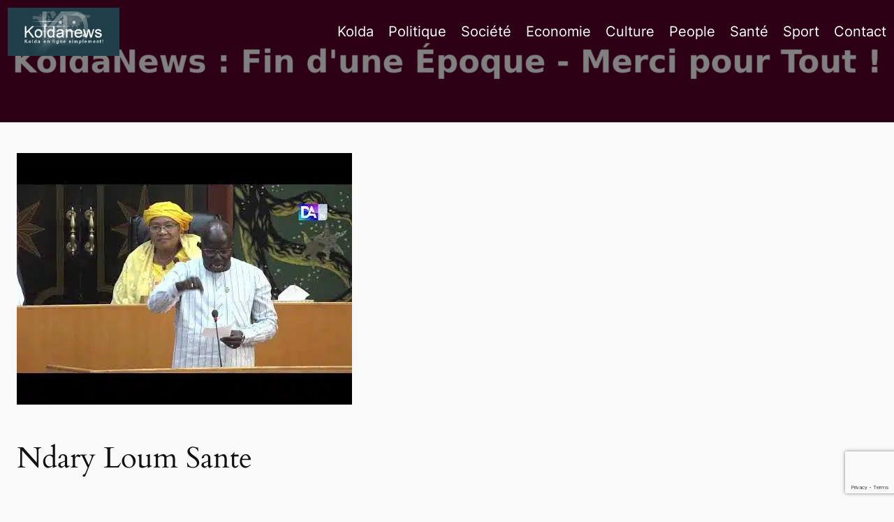

--- FILE ---
content_type: text/html; charset=utf-8
request_url: https://www.google.com/recaptcha/api2/anchor?ar=1&k=6Lf1XbwUAAAAAAmHJhrSaxVJrxru3K144n0hU1r8&co=aHR0cHM6Ly93d3cua29sZGFuZXdzLmNvbTo0NDM.&hl=en&v=PoyoqOPhxBO7pBk68S4YbpHZ&size=invisible&anchor-ms=20000&execute-ms=30000&cb=1cc1c7efjtds
body_size: 48748
content:
<!DOCTYPE HTML><html dir="ltr" lang="en"><head><meta http-equiv="Content-Type" content="text/html; charset=UTF-8">
<meta http-equiv="X-UA-Compatible" content="IE=edge">
<title>reCAPTCHA</title>
<style type="text/css">
/* cyrillic-ext */
@font-face {
  font-family: 'Roboto';
  font-style: normal;
  font-weight: 400;
  font-stretch: 100%;
  src: url(//fonts.gstatic.com/s/roboto/v48/KFO7CnqEu92Fr1ME7kSn66aGLdTylUAMa3GUBHMdazTgWw.woff2) format('woff2');
  unicode-range: U+0460-052F, U+1C80-1C8A, U+20B4, U+2DE0-2DFF, U+A640-A69F, U+FE2E-FE2F;
}
/* cyrillic */
@font-face {
  font-family: 'Roboto';
  font-style: normal;
  font-weight: 400;
  font-stretch: 100%;
  src: url(//fonts.gstatic.com/s/roboto/v48/KFO7CnqEu92Fr1ME7kSn66aGLdTylUAMa3iUBHMdazTgWw.woff2) format('woff2');
  unicode-range: U+0301, U+0400-045F, U+0490-0491, U+04B0-04B1, U+2116;
}
/* greek-ext */
@font-face {
  font-family: 'Roboto';
  font-style: normal;
  font-weight: 400;
  font-stretch: 100%;
  src: url(//fonts.gstatic.com/s/roboto/v48/KFO7CnqEu92Fr1ME7kSn66aGLdTylUAMa3CUBHMdazTgWw.woff2) format('woff2');
  unicode-range: U+1F00-1FFF;
}
/* greek */
@font-face {
  font-family: 'Roboto';
  font-style: normal;
  font-weight: 400;
  font-stretch: 100%;
  src: url(//fonts.gstatic.com/s/roboto/v48/KFO7CnqEu92Fr1ME7kSn66aGLdTylUAMa3-UBHMdazTgWw.woff2) format('woff2');
  unicode-range: U+0370-0377, U+037A-037F, U+0384-038A, U+038C, U+038E-03A1, U+03A3-03FF;
}
/* math */
@font-face {
  font-family: 'Roboto';
  font-style: normal;
  font-weight: 400;
  font-stretch: 100%;
  src: url(//fonts.gstatic.com/s/roboto/v48/KFO7CnqEu92Fr1ME7kSn66aGLdTylUAMawCUBHMdazTgWw.woff2) format('woff2');
  unicode-range: U+0302-0303, U+0305, U+0307-0308, U+0310, U+0312, U+0315, U+031A, U+0326-0327, U+032C, U+032F-0330, U+0332-0333, U+0338, U+033A, U+0346, U+034D, U+0391-03A1, U+03A3-03A9, U+03B1-03C9, U+03D1, U+03D5-03D6, U+03F0-03F1, U+03F4-03F5, U+2016-2017, U+2034-2038, U+203C, U+2040, U+2043, U+2047, U+2050, U+2057, U+205F, U+2070-2071, U+2074-208E, U+2090-209C, U+20D0-20DC, U+20E1, U+20E5-20EF, U+2100-2112, U+2114-2115, U+2117-2121, U+2123-214F, U+2190, U+2192, U+2194-21AE, U+21B0-21E5, U+21F1-21F2, U+21F4-2211, U+2213-2214, U+2216-22FF, U+2308-230B, U+2310, U+2319, U+231C-2321, U+2336-237A, U+237C, U+2395, U+239B-23B7, U+23D0, U+23DC-23E1, U+2474-2475, U+25AF, U+25B3, U+25B7, U+25BD, U+25C1, U+25CA, U+25CC, U+25FB, U+266D-266F, U+27C0-27FF, U+2900-2AFF, U+2B0E-2B11, U+2B30-2B4C, U+2BFE, U+3030, U+FF5B, U+FF5D, U+1D400-1D7FF, U+1EE00-1EEFF;
}
/* symbols */
@font-face {
  font-family: 'Roboto';
  font-style: normal;
  font-weight: 400;
  font-stretch: 100%;
  src: url(//fonts.gstatic.com/s/roboto/v48/KFO7CnqEu92Fr1ME7kSn66aGLdTylUAMaxKUBHMdazTgWw.woff2) format('woff2');
  unicode-range: U+0001-000C, U+000E-001F, U+007F-009F, U+20DD-20E0, U+20E2-20E4, U+2150-218F, U+2190, U+2192, U+2194-2199, U+21AF, U+21E6-21F0, U+21F3, U+2218-2219, U+2299, U+22C4-22C6, U+2300-243F, U+2440-244A, U+2460-24FF, U+25A0-27BF, U+2800-28FF, U+2921-2922, U+2981, U+29BF, U+29EB, U+2B00-2BFF, U+4DC0-4DFF, U+FFF9-FFFB, U+10140-1018E, U+10190-1019C, U+101A0, U+101D0-101FD, U+102E0-102FB, U+10E60-10E7E, U+1D2C0-1D2D3, U+1D2E0-1D37F, U+1F000-1F0FF, U+1F100-1F1AD, U+1F1E6-1F1FF, U+1F30D-1F30F, U+1F315, U+1F31C, U+1F31E, U+1F320-1F32C, U+1F336, U+1F378, U+1F37D, U+1F382, U+1F393-1F39F, U+1F3A7-1F3A8, U+1F3AC-1F3AF, U+1F3C2, U+1F3C4-1F3C6, U+1F3CA-1F3CE, U+1F3D4-1F3E0, U+1F3ED, U+1F3F1-1F3F3, U+1F3F5-1F3F7, U+1F408, U+1F415, U+1F41F, U+1F426, U+1F43F, U+1F441-1F442, U+1F444, U+1F446-1F449, U+1F44C-1F44E, U+1F453, U+1F46A, U+1F47D, U+1F4A3, U+1F4B0, U+1F4B3, U+1F4B9, U+1F4BB, U+1F4BF, U+1F4C8-1F4CB, U+1F4D6, U+1F4DA, U+1F4DF, U+1F4E3-1F4E6, U+1F4EA-1F4ED, U+1F4F7, U+1F4F9-1F4FB, U+1F4FD-1F4FE, U+1F503, U+1F507-1F50B, U+1F50D, U+1F512-1F513, U+1F53E-1F54A, U+1F54F-1F5FA, U+1F610, U+1F650-1F67F, U+1F687, U+1F68D, U+1F691, U+1F694, U+1F698, U+1F6AD, U+1F6B2, U+1F6B9-1F6BA, U+1F6BC, U+1F6C6-1F6CF, U+1F6D3-1F6D7, U+1F6E0-1F6EA, U+1F6F0-1F6F3, U+1F6F7-1F6FC, U+1F700-1F7FF, U+1F800-1F80B, U+1F810-1F847, U+1F850-1F859, U+1F860-1F887, U+1F890-1F8AD, U+1F8B0-1F8BB, U+1F8C0-1F8C1, U+1F900-1F90B, U+1F93B, U+1F946, U+1F984, U+1F996, U+1F9E9, U+1FA00-1FA6F, U+1FA70-1FA7C, U+1FA80-1FA89, U+1FA8F-1FAC6, U+1FACE-1FADC, U+1FADF-1FAE9, U+1FAF0-1FAF8, U+1FB00-1FBFF;
}
/* vietnamese */
@font-face {
  font-family: 'Roboto';
  font-style: normal;
  font-weight: 400;
  font-stretch: 100%;
  src: url(//fonts.gstatic.com/s/roboto/v48/KFO7CnqEu92Fr1ME7kSn66aGLdTylUAMa3OUBHMdazTgWw.woff2) format('woff2');
  unicode-range: U+0102-0103, U+0110-0111, U+0128-0129, U+0168-0169, U+01A0-01A1, U+01AF-01B0, U+0300-0301, U+0303-0304, U+0308-0309, U+0323, U+0329, U+1EA0-1EF9, U+20AB;
}
/* latin-ext */
@font-face {
  font-family: 'Roboto';
  font-style: normal;
  font-weight: 400;
  font-stretch: 100%;
  src: url(//fonts.gstatic.com/s/roboto/v48/KFO7CnqEu92Fr1ME7kSn66aGLdTylUAMa3KUBHMdazTgWw.woff2) format('woff2');
  unicode-range: U+0100-02BA, U+02BD-02C5, U+02C7-02CC, U+02CE-02D7, U+02DD-02FF, U+0304, U+0308, U+0329, U+1D00-1DBF, U+1E00-1E9F, U+1EF2-1EFF, U+2020, U+20A0-20AB, U+20AD-20C0, U+2113, U+2C60-2C7F, U+A720-A7FF;
}
/* latin */
@font-face {
  font-family: 'Roboto';
  font-style: normal;
  font-weight: 400;
  font-stretch: 100%;
  src: url(//fonts.gstatic.com/s/roboto/v48/KFO7CnqEu92Fr1ME7kSn66aGLdTylUAMa3yUBHMdazQ.woff2) format('woff2');
  unicode-range: U+0000-00FF, U+0131, U+0152-0153, U+02BB-02BC, U+02C6, U+02DA, U+02DC, U+0304, U+0308, U+0329, U+2000-206F, U+20AC, U+2122, U+2191, U+2193, U+2212, U+2215, U+FEFF, U+FFFD;
}
/* cyrillic-ext */
@font-face {
  font-family: 'Roboto';
  font-style: normal;
  font-weight: 500;
  font-stretch: 100%;
  src: url(//fonts.gstatic.com/s/roboto/v48/KFO7CnqEu92Fr1ME7kSn66aGLdTylUAMa3GUBHMdazTgWw.woff2) format('woff2');
  unicode-range: U+0460-052F, U+1C80-1C8A, U+20B4, U+2DE0-2DFF, U+A640-A69F, U+FE2E-FE2F;
}
/* cyrillic */
@font-face {
  font-family: 'Roboto';
  font-style: normal;
  font-weight: 500;
  font-stretch: 100%;
  src: url(//fonts.gstatic.com/s/roboto/v48/KFO7CnqEu92Fr1ME7kSn66aGLdTylUAMa3iUBHMdazTgWw.woff2) format('woff2');
  unicode-range: U+0301, U+0400-045F, U+0490-0491, U+04B0-04B1, U+2116;
}
/* greek-ext */
@font-face {
  font-family: 'Roboto';
  font-style: normal;
  font-weight: 500;
  font-stretch: 100%;
  src: url(//fonts.gstatic.com/s/roboto/v48/KFO7CnqEu92Fr1ME7kSn66aGLdTylUAMa3CUBHMdazTgWw.woff2) format('woff2');
  unicode-range: U+1F00-1FFF;
}
/* greek */
@font-face {
  font-family: 'Roboto';
  font-style: normal;
  font-weight: 500;
  font-stretch: 100%;
  src: url(//fonts.gstatic.com/s/roboto/v48/KFO7CnqEu92Fr1ME7kSn66aGLdTylUAMa3-UBHMdazTgWw.woff2) format('woff2');
  unicode-range: U+0370-0377, U+037A-037F, U+0384-038A, U+038C, U+038E-03A1, U+03A3-03FF;
}
/* math */
@font-face {
  font-family: 'Roboto';
  font-style: normal;
  font-weight: 500;
  font-stretch: 100%;
  src: url(//fonts.gstatic.com/s/roboto/v48/KFO7CnqEu92Fr1ME7kSn66aGLdTylUAMawCUBHMdazTgWw.woff2) format('woff2');
  unicode-range: U+0302-0303, U+0305, U+0307-0308, U+0310, U+0312, U+0315, U+031A, U+0326-0327, U+032C, U+032F-0330, U+0332-0333, U+0338, U+033A, U+0346, U+034D, U+0391-03A1, U+03A3-03A9, U+03B1-03C9, U+03D1, U+03D5-03D6, U+03F0-03F1, U+03F4-03F5, U+2016-2017, U+2034-2038, U+203C, U+2040, U+2043, U+2047, U+2050, U+2057, U+205F, U+2070-2071, U+2074-208E, U+2090-209C, U+20D0-20DC, U+20E1, U+20E5-20EF, U+2100-2112, U+2114-2115, U+2117-2121, U+2123-214F, U+2190, U+2192, U+2194-21AE, U+21B0-21E5, U+21F1-21F2, U+21F4-2211, U+2213-2214, U+2216-22FF, U+2308-230B, U+2310, U+2319, U+231C-2321, U+2336-237A, U+237C, U+2395, U+239B-23B7, U+23D0, U+23DC-23E1, U+2474-2475, U+25AF, U+25B3, U+25B7, U+25BD, U+25C1, U+25CA, U+25CC, U+25FB, U+266D-266F, U+27C0-27FF, U+2900-2AFF, U+2B0E-2B11, U+2B30-2B4C, U+2BFE, U+3030, U+FF5B, U+FF5D, U+1D400-1D7FF, U+1EE00-1EEFF;
}
/* symbols */
@font-face {
  font-family: 'Roboto';
  font-style: normal;
  font-weight: 500;
  font-stretch: 100%;
  src: url(//fonts.gstatic.com/s/roboto/v48/KFO7CnqEu92Fr1ME7kSn66aGLdTylUAMaxKUBHMdazTgWw.woff2) format('woff2');
  unicode-range: U+0001-000C, U+000E-001F, U+007F-009F, U+20DD-20E0, U+20E2-20E4, U+2150-218F, U+2190, U+2192, U+2194-2199, U+21AF, U+21E6-21F0, U+21F3, U+2218-2219, U+2299, U+22C4-22C6, U+2300-243F, U+2440-244A, U+2460-24FF, U+25A0-27BF, U+2800-28FF, U+2921-2922, U+2981, U+29BF, U+29EB, U+2B00-2BFF, U+4DC0-4DFF, U+FFF9-FFFB, U+10140-1018E, U+10190-1019C, U+101A0, U+101D0-101FD, U+102E0-102FB, U+10E60-10E7E, U+1D2C0-1D2D3, U+1D2E0-1D37F, U+1F000-1F0FF, U+1F100-1F1AD, U+1F1E6-1F1FF, U+1F30D-1F30F, U+1F315, U+1F31C, U+1F31E, U+1F320-1F32C, U+1F336, U+1F378, U+1F37D, U+1F382, U+1F393-1F39F, U+1F3A7-1F3A8, U+1F3AC-1F3AF, U+1F3C2, U+1F3C4-1F3C6, U+1F3CA-1F3CE, U+1F3D4-1F3E0, U+1F3ED, U+1F3F1-1F3F3, U+1F3F5-1F3F7, U+1F408, U+1F415, U+1F41F, U+1F426, U+1F43F, U+1F441-1F442, U+1F444, U+1F446-1F449, U+1F44C-1F44E, U+1F453, U+1F46A, U+1F47D, U+1F4A3, U+1F4B0, U+1F4B3, U+1F4B9, U+1F4BB, U+1F4BF, U+1F4C8-1F4CB, U+1F4D6, U+1F4DA, U+1F4DF, U+1F4E3-1F4E6, U+1F4EA-1F4ED, U+1F4F7, U+1F4F9-1F4FB, U+1F4FD-1F4FE, U+1F503, U+1F507-1F50B, U+1F50D, U+1F512-1F513, U+1F53E-1F54A, U+1F54F-1F5FA, U+1F610, U+1F650-1F67F, U+1F687, U+1F68D, U+1F691, U+1F694, U+1F698, U+1F6AD, U+1F6B2, U+1F6B9-1F6BA, U+1F6BC, U+1F6C6-1F6CF, U+1F6D3-1F6D7, U+1F6E0-1F6EA, U+1F6F0-1F6F3, U+1F6F7-1F6FC, U+1F700-1F7FF, U+1F800-1F80B, U+1F810-1F847, U+1F850-1F859, U+1F860-1F887, U+1F890-1F8AD, U+1F8B0-1F8BB, U+1F8C0-1F8C1, U+1F900-1F90B, U+1F93B, U+1F946, U+1F984, U+1F996, U+1F9E9, U+1FA00-1FA6F, U+1FA70-1FA7C, U+1FA80-1FA89, U+1FA8F-1FAC6, U+1FACE-1FADC, U+1FADF-1FAE9, U+1FAF0-1FAF8, U+1FB00-1FBFF;
}
/* vietnamese */
@font-face {
  font-family: 'Roboto';
  font-style: normal;
  font-weight: 500;
  font-stretch: 100%;
  src: url(//fonts.gstatic.com/s/roboto/v48/KFO7CnqEu92Fr1ME7kSn66aGLdTylUAMa3OUBHMdazTgWw.woff2) format('woff2');
  unicode-range: U+0102-0103, U+0110-0111, U+0128-0129, U+0168-0169, U+01A0-01A1, U+01AF-01B0, U+0300-0301, U+0303-0304, U+0308-0309, U+0323, U+0329, U+1EA0-1EF9, U+20AB;
}
/* latin-ext */
@font-face {
  font-family: 'Roboto';
  font-style: normal;
  font-weight: 500;
  font-stretch: 100%;
  src: url(//fonts.gstatic.com/s/roboto/v48/KFO7CnqEu92Fr1ME7kSn66aGLdTylUAMa3KUBHMdazTgWw.woff2) format('woff2');
  unicode-range: U+0100-02BA, U+02BD-02C5, U+02C7-02CC, U+02CE-02D7, U+02DD-02FF, U+0304, U+0308, U+0329, U+1D00-1DBF, U+1E00-1E9F, U+1EF2-1EFF, U+2020, U+20A0-20AB, U+20AD-20C0, U+2113, U+2C60-2C7F, U+A720-A7FF;
}
/* latin */
@font-face {
  font-family: 'Roboto';
  font-style: normal;
  font-weight: 500;
  font-stretch: 100%;
  src: url(//fonts.gstatic.com/s/roboto/v48/KFO7CnqEu92Fr1ME7kSn66aGLdTylUAMa3yUBHMdazQ.woff2) format('woff2');
  unicode-range: U+0000-00FF, U+0131, U+0152-0153, U+02BB-02BC, U+02C6, U+02DA, U+02DC, U+0304, U+0308, U+0329, U+2000-206F, U+20AC, U+2122, U+2191, U+2193, U+2212, U+2215, U+FEFF, U+FFFD;
}
/* cyrillic-ext */
@font-face {
  font-family: 'Roboto';
  font-style: normal;
  font-weight: 900;
  font-stretch: 100%;
  src: url(//fonts.gstatic.com/s/roboto/v48/KFO7CnqEu92Fr1ME7kSn66aGLdTylUAMa3GUBHMdazTgWw.woff2) format('woff2');
  unicode-range: U+0460-052F, U+1C80-1C8A, U+20B4, U+2DE0-2DFF, U+A640-A69F, U+FE2E-FE2F;
}
/* cyrillic */
@font-face {
  font-family: 'Roboto';
  font-style: normal;
  font-weight: 900;
  font-stretch: 100%;
  src: url(//fonts.gstatic.com/s/roboto/v48/KFO7CnqEu92Fr1ME7kSn66aGLdTylUAMa3iUBHMdazTgWw.woff2) format('woff2');
  unicode-range: U+0301, U+0400-045F, U+0490-0491, U+04B0-04B1, U+2116;
}
/* greek-ext */
@font-face {
  font-family: 'Roboto';
  font-style: normal;
  font-weight: 900;
  font-stretch: 100%;
  src: url(//fonts.gstatic.com/s/roboto/v48/KFO7CnqEu92Fr1ME7kSn66aGLdTylUAMa3CUBHMdazTgWw.woff2) format('woff2');
  unicode-range: U+1F00-1FFF;
}
/* greek */
@font-face {
  font-family: 'Roboto';
  font-style: normal;
  font-weight: 900;
  font-stretch: 100%;
  src: url(//fonts.gstatic.com/s/roboto/v48/KFO7CnqEu92Fr1ME7kSn66aGLdTylUAMa3-UBHMdazTgWw.woff2) format('woff2');
  unicode-range: U+0370-0377, U+037A-037F, U+0384-038A, U+038C, U+038E-03A1, U+03A3-03FF;
}
/* math */
@font-face {
  font-family: 'Roboto';
  font-style: normal;
  font-weight: 900;
  font-stretch: 100%;
  src: url(//fonts.gstatic.com/s/roboto/v48/KFO7CnqEu92Fr1ME7kSn66aGLdTylUAMawCUBHMdazTgWw.woff2) format('woff2');
  unicode-range: U+0302-0303, U+0305, U+0307-0308, U+0310, U+0312, U+0315, U+031A, U+0326-0327, U+032C, U+032F-0330, U+0332-0333, U+0338, U+033A, U+0346, U+034D, U+0391-03A1, U+03A3-03A9, U+03B1-03C9, U+03D1, U+03D5-03D6, U+03F0-03F1, U+03F4-03F5, U+2016-2017, U+2034-2038, U+203C, U+2040, U+2043, U+2047, U+2050, U+2057, U+205F, U+2070-2071, U+2074-208E, U+2090-209C, U+20D0-20DC, U+20E1, U+20E5-20EF, U+2100-2112, U+2114-2115, U+2117-2121, U+2123-214F, U+2190, U+2192, U+2194-21AE, U+21B0-21E5, U+21F1-21F2, U+21F4-2211, U+2213-2214, U+2216-22FF, U+2308-230B, U+2310, U+2319, U+231C-2321, U+2336-237A, U+237C, U+2395, U+239B-23B7, U+23D0, U+23DC-23E1, U+2474-2475, U+25AF, U+25B3, U+25B7, U+25BD, U+25C1, U+25CA, U+25CC, U+25FB, U+266D-266F, U+27C0-27FF, U+2900-2AFF, U+2B0E-2B11, U+2B30-2B4C, U+2BFE, U+3030, U+FF5B, U+FF5D, U+1D400-1D7FF, U+1EE00-1EEFF;
}
/* symbols */
@font-face {
  font-family: 'Roboto';
  font-style: normal;
  font-weight: 900;
  font-stretch: 100%;
  src: url(//fonts.gstatic.com/s/roboto/v48/KFO7CnqEu92Fr1ME7kSn66aGLdTylUAMaxKUBHMdazTgWw.woff2) format('woff2');
  unicode-range: U+0001-000C, U+000E-001F, U+007F-009F, U+20DD-20E0, U+20E2-20E4, U+2150-218F, U+2190, U+2192, U+2194-2199, U+21AF, U+21E6-21F0, U+21F3, U+2218-2219, U+2299, U+22C4-22C6, U+2300-243F, U+2440-244A, U+2460-24FF, U+25A0-27BF, U+2800-28FF, U+2921-2922, U+2981, U+29BF, U+29EB, U+2B00-2BFF, U+4DC0-4DFF, U+FFF9-FFFB, U+10140-1018E, U+10190-1019C, U+101A0, U+101D0-101FD, U+102E0-102FB, U+10E60-10E7E, U+1D2C0-1D2D3, U+1D2E0-1D37F, U+1F000-1F0FF, U+1F100-1F1AD, U+1F1E6-1F1FF, U+1F30D-1F30F, U+1F315, U+1F31C, U+1F31E, U+1F320-1F32C, U+1F336, U+1F378, U+1F37D, U+1F382, U+1F393-1F39F, U+1F3A7-1F3A8, U+1F3AC-1F3AF, U+1F3C2, U+1F3C4-1F3C6, U+1F3CA-1F3CE, U+1F3D4-1F3E0, U+1F3ED, U+1F3F1-1F3F3, U+1F3F5-1F3F7, U+1F408, U+1F415, U+1F41F, U+1F426, U+1F43F, U+1F441-1F442, U+1F444, U+1F446-1F449, U+1F44C-1F44E, U+1F453, U+1F46A, U+1F47D, U+1F4A3, U+1F4B0, U+1F4B3, U+1F4B9, U+1F4BB, U+1F4BF, U+1F4C8-1F4CB, U+1F4D6, U+1F4DA, U+1F4DF, U+1F4E3-1F4E6, U+1F4EA-1F4ED, U+1F4F7, U+1F4F9-1F4FB, U+1F4FD-1F4FE, U+1F503, U+1F507-1F50B, U+1F50D, U+1F512-1F513, U+1F53E-1F54A, U+1F54F-1F5FA, U+1F610, U+1F650-1F67F, U+1F687, U+1F68D, U+1F691, U+1F694, U+1F698, U+1F6AD, U+1F6B2, U+1F6B9-1F6BA, U+1F6BC, U+1F6C6-1F6CF, U+1F6D3-1F6D7, U+1F6E0-1F6EA, U+1F6F0-1F6F3, U+1F6F7-1F6FC, U+1F700-1F7FF, U+1F800-1F80B, U+1F810-1F847, U+1F850-1F859, U+1F860-1F887, U+1F890-1F8AD, U+1F8B0-1F8BB, U+1F8C0-1F8C1, U+1F900-1F90B, U+1F93B, U+1F946, U+1F984, U+1F996, U+1F9E9, U+1FA00-1FA6F, U+1FA70-1FA7C, U+1FA80-1FA89, U+1FA8F-1FAC6, U+1FACE-1FADC, U+1FADF-1FAE9, U+1FAF0-1FAF8, U+1FB00-1FBFF;
}
/* vietnamese */
@font-face {
  font-family: 'Roboto';
  font-style: normal;
  font-weight: 900;
  font-stretch: 100%;
  src: url(//fonts.gstatic.com/s/roboto/v48/KFO7CnqEu92Fr1ME7kSn66aGLdTylUAMa3OUBHMdazTgWw.woff2) format('woff2');
  unicode-range: U+0102-0103, U+0110-0111, U+0128-0129, U+0168-0169, U+01A0-01A1, U+01AF-01B0, U+0300-0301, U+0303-0304, U+0308-0309, U+0323, U+0329, U+1EA0-1EF9, U+20AB;
}
/* latin-ext */
@font-face {
  font-family: 'Roboto';
  font-style: normal;
  font-weight: 900;
  font-stretch: 100%;
  src: url(//fonts.gstatic.com/s/roboto/v48/KFO7CnqEu92Fr1ME7kSn66aGLdTylUAMa3KUBHMdazTgWw.woff2) format('woff2');
  unicode-range: U+0100-02BA, U+02BD-02C5, U+02C7-02CC, U+02CE-02D7, U+02DD-02FF, U+0304, U+0308, U+0329, U+1D00-1DBF, U+1E00-1E9F, U+1EF2-1EFF, U+2020, U+20A0-20AB, U+20AD-20C0, U+2113, U+2C60-2C7F, U+A720-A7FF;
}
/* latin */
@font-face {
  font-family: 'Roboto';
  font-style: normal;
  font-weight: 900;
  font-stretch: 100%;
  src: url(//fonts.gstatic.com/s/roboto/v48/KFO7CnqEu92Fr1ME7kSn66aGLdTylUAMa3yUBHMdazQ.woff2) format('woff2');
  unicode-range: U+0000-00FF, U+0131, U+0152-0153, U+02BB-02BC, U+02C6, U+02DA, U+02DC, U+0304, U+0308, U+0329, U+2000-206F, U+20AC, U+2122, U+2191, U+2193, U+2212, U+2215, U+FEFF, U+FFFD;
}

</style>
<link rel="stylesheet" type="text/css" href="https://www.gstatic.com/recaptcha/releases/PoyoqOPhxBO7pBk68S4YbpHZ/styles__ltr.css">
<script nonce="eUsWxEHhkpfLmSSUAQwWqQ" type="text/javascript">window['__recaptcha_api'] = 'https://www.google.com/recaptcha/api2/';</script>
<script type="text/javascript" src="https://www.gstatic.com/recaptcha/releases/PoyoqOPhxBO7pBk68S4YbpHZ/recaptcha__en.js" nonce="eUsWxEHhkpfLmSSUAQwWqQ">
      
    </script></head>
<body><div id="rc-anchor-alert" class="rc-anchor-alert"></div>
<input type="hidden" id="recaptcha-token" value="[base64]">
<script type="text/javascript" nonce="eUsWxEHhkpfLmSSUAQwWqQ">
      recaptcha.anchor.Main.init("[\x22ainput\x22,[\x22bgdata\x22,\x22\x22,\[base64]/[base64]/MjU1Ong/[base64]/[base64]/[base64]/[base64]/[base64]/[base64]/[base64]/[base64]/[base64]/[base64]/[base64]/[base64]/[base64]/[base64]/[base64]\\u003d\x22,\[base64]\\u003d\\u003d\x22,\x22bsKSw6bCtAVJFVHDqCgswqAzw4LDq8OjfDRhwrzClVlxw6jClcOaD8OlT8KvRApXw5rDkzrCoknConFMc8Kqw6BwUzEbwpVofibChDcKesKEwpbCrxFMw53CgDfCo8OXwqjDiATDh8K3MMK4w6XCoyPDrMO+wozCnH3Crz9Qwpo/wocaNm/[base64]/[base64]/w70Tw5bChMKmwqcPd8K6ecKeKMKQa8OgIz7DgAxKw4RYwqrDtwphwrnCkMKnwr7DuCQPTMO2w6QYUkkKw5d7w61uJcKZZ8KFw5fDrgkNasKABVnCmAQbw6BcX3nCm8K/w5MnwpDCqsKJC2YZwrZSTzFrwr9WPsOewpdkZMOKwoXCo0N2wpXDi8OBw6kxcSN9N8OlfStrwqZuKsKEw5jCl8KWw4AcwrrDmWNQwr9OwpVvfQoIAMOiFk/DgRbCgsOHw6g1w4Fjw5hfYnpeGMKlLjjCqMK5Z8O9N11deg/DjnVpwofDkVNhLMKVw5Bowq5Tw40/wqdad3pyHcO1QsOnw5hwwqh9w6rDpcKwOsKNwodLAAgAQsKBwr1zLyYmZDgTwozDicOoEcKsNcO/ECzChwHCkcOeDcKwDV1xw5bDpsOuS8OFwrAtPcKiI3DCuMO8w43ClWnCiiZFw6/CscOAw68qXkN2PcKrGQnCnCHCikURwrTDncO3w5jDtxbDpyB4JgVHSsKlwqstJMORw71RwrxpKcKPwq/DiMOvw5oOw7XCgQpzCAvCpcOew6hBXcKQw5DDhMKDw4/Cogo/wqlcWiUdaGoCw6d0wolnw65iJsKlHsOmw7zDrXZCfsOiw63DrsOUB3dWw4XClH7DiW/DmDfCgcK9QxVNH8OYYsO8w4Z8w5fCr1rCjMOKw5DClMO9w70ATVpKIMOvV3vCjcOZBA4cw5EHwoXDusOfw5DCl8Ogw4HCnzFRwrbCl8KVwql2w6TDrwdwwpLDiMKIw7d4wokOP8K8NcOzw4XCmGpBRQNXwrbChMK+wrHCin/DglLDkXPCvlHClBXDhAxWw7wsHAbCncKww7TCvMOxwrBKJx/[base64]/Dt8KELMOWwrwdwqzDn8KBwq7Cjl8GfsOzwqHCu1fCmsOiw5kQw5hAw4/Dg8KIw6nCuSs5w6Y+w4EOw5/CiCrCgl4AZyZANcKYw74CBcOHwq/DinvCq8KZw7pjTMK7TyzCtcO1MzhjEyMowrYnwp1pcB/DkMOgfxDDvMOEdgUEwpd+VsOFwrvCu3vCom/Ch3bDncKQwo/DvsOjbMKcEz7Di24Vw5xCasOlwr0Iw44KL8KZNEHDgMKVOsKUw7vCusKTXltDJMOiwrHCm3EvwpLCo1zDmsKvFsObSQvDqkvCpjrCkMO+dUzDhixowoh1JxlSH8Oiwrh/IcK1wqXDoHLCinHCrMKdw7DDvhVgw5XDuiJEN8OewqvCsj3CnwZcw47CilcywqHCncOceMOMbsKyw6DCjUMlKSvDpHBYwpBzYyXCsxMMwo/CicKmb09vw512wpphw7gcwqs+dcOyXcOpwq1Swo8nbU7DtlcOLcOHwqrCmA1+wrMawprDuMO/K8K0F8OZJEwkwosSwrbCr8OUeMKhHGNdNsOuNx/DmWHDnE3DisKCTMO0w40LPsO+w6zCg202wo7CgsO5QMKhwpbClivDhHJIwogfw7AHwqxNwrkWw5dgaMKfbMK7w5fDisOLAsKXFRHDiC01dMOQwoPDm8OXw4VBT8OrNMOEwoXDhsONXXhzworCv2/DvMOkJMOFwqvCqTjCoBlNS8ObAywANcOsw69pw5E+wrTCn8ODHAhjw4bCqCfDgsK9WARQw5DCmAfCpcOGwpLDu3jChzAAIGTDrBEYMcKawprCiz7DicOqMjfCnCVhHRJAasKoaHPCmsOQwrRQwqoNw4prHsKFwpXDp8OKwqTDnH/Cqm4XGcKQNsOnEnnCpsO1awo4QsOLcVtOAzrDgMO7wqHDj1zDtMKzw4Ahw7Ihw68OwqY1albCrMOiF8KxOcOBLsKFa8KMwrsrw6xddj0FSVc3w5zCkFLDjX9EwqTCrsO4MRIJIivDpsKsBylUEsK7CBXCpsKeSD4GwpBRwp/Cp8OFdHPCjRHDpcK8wqrDn8KQYkfCkQjDkmDChcKlQFzDiQM+IBbCvjEvw5bDqsOFYAvDuR44w4LDi8Kow4rCjMK3SF9MdCcwHcOFwpNHPsOcM09Tw5x8w6jCpTzDosOUw59AZ1xDwrhRw6Fpw4/ClDLCn8O6w4I+wpcjw5zDuG5SGE7Dg2LCmzp8fSUSTcKOwoJMTsOywpbCiMK2CsOawqnClsKwNUhPOgfDgcO1w6M5NxrDs2cJPwoqM8O8JwbChcKNw7Q+SCcYQA/DpsK6UMKrGcOJwrTCjsO9RGTDiG7Dujl/w6/CjsOyf3/[base64]/fwxXb8Kdw5fDvMOJYcOPYsO9EcKJfWkwfnNIw7bCssOGBWhpw7nDll3DvMOAw57DuUHCuVkQw5xawoQIJ8Kpw4TDmncyw5TDqGXCh8KgcsOvw6gEFcK5T3RgCcKgw4dtwrXDgDPDvcOPw4bDhMKCwqQEw6XCo1nDtMKmGcOxw5DCkcOwwqPCtXHCjFV7bl/[base64]/DtcOcShbCtiDCuHNlcsKJwq/DgzbCgyjDl0zCjn7Cj2jCnxIxMifCkMO6GMOvwp3CsMOYZRgawrbDrMONwpMxdEdOK8Kywo05C8O/wqwxw6vCqMKrQks7wp3DpTw+w4rChG8QwotUwpB7TS7CoMKLw5/DtsKSQxLDuUPDpMOMYsKtwqVkQ0/Dvn3Dp28nLcKmw7IvVsOWECLCkQHCrRVTwqlVayXCl8Kkw7Zvw7jDg0/CijpoGTNUDMOBYywKw5BtG8OIw6lRw4BkVg9ww5sSw4fCn8OjCsObw6vCnSDDiEcRHl/DtMK2JTVYw4zCngXCiMKDwrQ5SAnDqsOZHkHCicOXNnQNc8KWNcOSw6RSY3DDrsOlwqDDlRvDtsOsWcKFa8KnT8O/Z3Z5CcKQwonDulUuwpgzBFHDuBPDvy3ClsOZDwtAw4nDoMOqwovCiMOjwpU7wp41w6JFw5h1wqAVwr3Dr8OWw6R4wpw8SHvClcO1wpomwoIaw7NgHcKzDMK/w4vDicOJwqkbcU/DgsODwoLDuj3DkcOaw5PClsOsw4QRbcO1FsKxS8OTAcKPwrwtM8OKbQgDw4HDuksbw79ow4XDtzfDisOzfcOaRjnDscKYw6fDiwp6wrU5NQd/w48ZbMKHMcOFw4JECixcwoViFwHCi01Pc8O3QhQsUsKXw5fCoCpTfsOyEMKUEcOiFgLDgW3DtcOiwprCmcKMwqfDtcO/asKHw70bEcK8wq07wrHCi3gOwo4wwq/DkjzDoXg0P8OEV8OBWQkwwpYEfMObIsOJJlltUy/[base64]/DkMKCIGhvGRrDncOSwqo+McKJw6HCicOUw4LDhSwLQWjDj8KJwpTDpHZ9wqPDocOZwpoGwoPDkMKfwrbCscKYFjMWwprCoVrCvHoywr/Dl8K/wpRsDsKZwpAPO8Ofw7IqCMKpwobCksK9cMO4O8Kuw6zCgkPDp8KWw4w2esO/B8OsZcKdwq3DvsOxMcOAMDvCv2R/wqMbw4rCu8OLFcO4Q8OGNMOTTHoKS1DCryLCg8OGWjhvw4EXw7XDs1NzDQTCnRtWXMKYJ8O/w7nCucOUwq3CslfChyvDvgxpw73ChAHClsOewrvDjRvDjcKzwrNIw5lSwr4bwq5waj7ClBrCpmAtw5jCrRhwPcO4woA4wpVHCMK8w6/[base64]/DrSrDuHLDvVvCicOQw4J0w6k+w7PDnSrChBYLwr10YAzDjsOoNjTDgMO2FwHCvMKXScOaa0/DlcKiwqLDnnUlc8KnwpXDuhlqw6lDwpjCky0Rw5ohaDx3d8OhwoBnw4Ecw50uFkV/w4MtwrxgbGF2D8OEw63Dlk5jw5oEeQkXSlfDucKtw7F+Y8OFNcOTFsOaYcKewpPCligHw43Cm8KZFsKDw6FrJMOdSEpKIhBtwqg3w6FBKsO4dGjDnwdWMsOfwrXCisKvw5wqWVrDnsOLUmpjMMKnwqbCmsKfw5/[base64]/ChcOFVHLClFDCpSo8TXfCrcORw7dAwotfwrFvwopfRiPCoXXDvsOfU8OTCMK/STk7wpXCgnwPwofCiHbCrsKHbcOOeAvCpMKHwr7DtsKiw48LwovCosOwwrHCjl5KwppYF3zDqsK9w6rCocKObSwGOH0hwroiJMKjwotdB8O9wp/DsMOawpLDisKxw71rw7rDocK6w4Zuwq0awqTDiQ8qdcKbfmlAwrzDusOuwpJIw4dXw5jDqDhKacKlEMO7CX59FSpZeVY/ZBjCjxfDliLCmsKnwrsFwrTDkMOzfm0OfThEwphyI8K8wpvDq8OhwqF0c8KQwqgXecORwp4TdMOmJ1vCu8KtbxjCnsOpOWcDSsOcw7pQXD9FFyDCucO0SGAaDA/Dgkkuw47Dti5rwpvDmDnDvxADwpjCrsKnaTnCgsOqaMK0w59yZsOQwpxZw5Ndwr/ChMOYwrIETSbDusO8JlsawqHCsCR2FcO3DRnDr3E7RG7Dp8KATGDCmsKcw4sVwojCiMK6BsObSzLDmMOiAnxWFFgRc8OhEFsDw7ZQBMO+w77CpEpIcm/DtyXDuxIue8KbwqkWVU0OPg/CgcKfw4o8EsKkQsO8QDpEw49Wwq7Ckm7CocKCwoHDksKYw4fDpgo0wpzCjGAtwqjDhMKvXsKqw5DCrsKSY0rDnMKCVcOoNcKmw5M7DcO0a2TDo8KXVg/Do8Oxw7LDq8O2EsO7w6XDrwfDh8OdfMK7w6Y0Ex7ChsOrEMOww7JIwqhmw6U8K8K/UnNcwol2wq8kQMK4w47Do0MoWsOqZAZJwofDr8OuwoREw5dkw7o3wpbCtsKSR8OUA8KjwqBdwo/Ct1PCg8OxEXxzYMOtN8KjTVxuZj7ChMKAesO/w68nEsODwq5owrwIwrpsZcKFwobDoMO5wrJTDcKLeMOQcT/Dq8KYwqbCh8K0wrzCpHJlIMKXworCsEsWw4/DosKRFsOgw7vCkcOIS3BQw6DChSYpwoDCrsKpZlkbUMOhZjrDosOSwr3CiwJGEMK0FnTDm8KnciEEX8Oje09iw6/[base64]/Dmy5Lw65rO8OFw6JbFcKRSMKHCsOiwpgWOz/Dl8OEw5RwGMOCwodkwrHCnQlVw7vDojNKVXhBAS7CpMKVw4p7wq/DhsODw5xMwprDpFYmwoQFQMKYO8KtaMKCwo/CocKwCgXCuH4xwpp1woorwoU4w61rKMONw7nCjCIyPMOGK1vCosKiBHjDtUVZPWTDsDDDh2zDvsKQwqRAw7JOLCPDpT4KwobCqMKYw7xFQsOtUyHDuCDDh8O4w4AYLsKRw6NqBMOfwqnCuMKMw5rDhcK2wqVww4gpVcO/w40WwqHCoCRCOcO5w6zCkDxawoHCmMOHOk1Cw7xUwo/CscKLwokrfMK2wrwww77DqcOhCcKdH8OMw5EXIiHClsO1w41EMA/DnUXCnzw2w6rDs0g+wq3CjsOrccKtHyQTwqrDgcKqCWXDisKMAUnDpmXDoG/DqA4OcsKKBMKTYsOiw5V5w5UfwqPDncK3wpHCuirCpcOEwpQ3w7fDrXHDmW5PFUV9K2fCh8KtwrFfJcOvwpgKwrYZw4ZeQcK+w4zChcOPQBh7BcOswplDw57CoxZMLMOBHn7Ck8ObNMKpLsOEwpASw71QRcOzBcKVK8OKw4/DpMKnw6nCqsOKK2rCl8O+woV9wpnDh3gAwotQwo/[base64]/[base64]/Cp3ElIMKdw7jCvGDDuDBbM8OfcF7CvhLCnMO0R8O2wobDsnMVQ8OiMMKMw78Ww53DpivDgkA6wrDDi8KqAcK4BcOjw7g8w5lndcOAPBECw5ERIjXDqsKXwqZ9McO9wp7DnWteDsOIwrTDosOnw4vDimowfcK9K8KqwoASPkAVw7IBwpjDtsKpwpQ+bD/CnyXDvMKewpxXwpgBwr/[base64]/DjDx3esKzFCMuw7XDqQjCv8OQJsOMW8OlwozChMOJScO0w7jCncOkw5JvXmxWwprCrsKWwrdMSsKJKsKhwocdI8KGwoJVw6LCmcOxfMOQwqnDl8K9DF7DoQHDvsOTw63Cs8KvNHh/[base64]/Du8OQwqLCocKZKW7Cp1nDhMOibcOOw4XCmFpuw4IPNMKiYRNUX8OGw4xkwoXDjW8YSsKoGFB4wp7DvsKuwqfDm8K3w4nCncK/wq4YHsKjw5BAwpLCg8OUAU0ow47CmMKewqTCo8K6WsKIw6xMJ1Fmw7U0wqVKA01/[base64]/w7rDq8OQCMKsXsKJwrwVFMK9GsKNw5xHc8KcahFewpbCkcO0ADdaIcKGwqbDnzp7eTPCuMOVNcKIYEoKH0bDq8KsGxdFYEkXDsOgbkHDnMK4YcKQM8OAwp3CvsOrXQfChl9Hw4rDiMO9wpbCjcO3RRfDlU3DkcOBwrkYYB/CqcOrw7TChcOFM8KMw55/TkPCozltHBHDocOsHRjDvHbDlBt8wpVvXTXCkH4yw6LDmCIAwo/CvsOUw7TCizjDnsKiwo1mwpfDj8K/[base64]/CrBxYwo0RACnDiCHCtU7DmMOgaBkDwqPDsMOEw43Cu8KQwr/[base64]/Ds8KPw7PCssO4w6Iiw51AMMO9wpzDkAPDgF8lw5dvw6piwo3CgkM8L0tOwoFfw4zCuMKbahYhdsOjw5oHGnNRwrR/w4csP1YjwpzCunrDgXM9asKgUBHCk8ObOk98PmfDssO5wqDCtSgrSMKgw5TCijpeJ3zDiSzDkVoLwpNjLMKkw5vCr8KNH3EMw7zDsCDCggYnwqIlw77DqUQcOEQXwqzDhMOrCMOZK2TCr0TDjsO7wr7CrVgYT8K6cC/DvCrCk8Kuwr9kRGzCqsK3bkceOyLDisOwwo1pw5fDu8K9w6vCssOCwo7CpTfCuWoPBF9pw5DCucOzJWzDnMOMwqVJwoXDmMOrw5/ClsOww5TCjsOwwoPCicKkOsO2MMKewrzCgF16w5zClA0aYMOJDARjMMOhw4pcwrJgw5PDuMODaFQlwoJ3RsO/wopww4LCvHfCgXTCiVMewoPDmwxdw40NEFHCrw7DmcObHsKYWQ4oJMKhW8Oabm/Djh/DusKRJwfCrsONwr7CqX4RWsOGNsKwwqoCI8KJw7LCqw46wprCmcOEYjvDmDrCgsKgw7XDuDvDjncCVsKxNSDDlGXCtMOLw4IpYsKcTwg2WsKjw5zClzTDm8KtCMODw5nDi8Kqwq0ccQDChnnDuSE/w6Ftwr7DlMO+w5rCu8K1wovCvAhsWcOueEwiWEXDoSUtwprDp3bCn2DCn8OiwoRDw4kLbcKcJ8OfaMKUwqp/[base64]/CuiB6DcKADMOcVwEsC2PCmlFFw6jDkcOxw6TCssK+w43ChsK8wrsmw4jDtTkiwr4CSRtIQcKdw6DDshnCqwnChxRnw5bCrMOfUUjCuQd+dFXCr3nCm0gcwqlYw5zCh8Ktw6LDsU3DtsKrw57CksOQw7ZiNsOMA8OXNhNtK1oqGcK+wo9cwpxyw4Aiw5Q/w6NJwqgqw5fDjMO2XB8MwoNEWyrDgMOFMcKgw7/ClcKsH8O0SBfDvD/DkcKyTzLDg8KfwqHDp8K3Q8OudcOwHsK5Qh/DlsKMekwGwqkGbsOMw4A4w5nDucOPB0sGwoQXHcK8TsKhSGbDhG/DvcOyLsOYXsKtS8KOVF19w6sxwqYqw4hbRMOjw5zCm2XCicO4w7PCkMKQw7DCuMOGw4XCnsO/w5fDoDNwFFticcK8wr4/[base64]/Cj8KmGiAWwpHDsyLDlcOmw64+w5IYIsKxHMOndcKoOHPDmnLCv8O1Cm1iw6hxwpR0woHDh20SSHIcTMOYw5RFQg/CjcKNWcK4AsKww5BPw4/CqCPCnhnCuivDh8K7KcKtL09ISB9/YsKzNsO8OsO9Jlkmw4HCtFLCucOXWsKTwqHCg8OjwqhMRsKhwo7CrQDDt8K/[base64]/DolIHw54Qw5Rww7UYwpnCpcOGO8O7wpBbO0lgw4PDsnrCisKZdVl3wqDCgQ0RPcKCeiYjHB96L8Oaw6fDmMOVX8KOwoPCm0DDqAPCpXUUw6rCqWbDoSXDo8O2XG4jw6/[base64]/CgHUYLsOnNcO7wqhSw7PCg8OcHMKhw4DCpTTCoSfCjTZQV8KgVB0Nw6XCngh2YMKlwovCpVLCrhI8wrMpwpNiCBLCoGjDq2fDmCXDrVzDpx/CosORwqYzw6ADw5DCpj5UwqtkwrXCrnfClMKdw5XCh8OobsOow71aCB5DwpXCkcObw700w5LCqMK0BCTDuCvDlWPCrsOAQ8Ogw6Bqw7Bpwp5yw4wFw5kww4XDuMK0a8Ofwp3DnsKaWsK6UMO7AMKYC8Kkw43CiG9Kw4UVwplkwqvCkXnDiW/CsCbDpmvDti7ChAQGXmQhw4DCpzfDuMKDDjw2GAHDs8KEQC3DjRnDvhXCncK3w4jDscOVBHbDkR0Kwqkjwrxhwqh6woRvY8KTEG1sAE7CisO7w65Bw7QHJcOpwrRtw5bDrSTCmcKMe8Kvw6PCkcOwPcKPwovCmsO4WMOOdMKmw7HDn8ONwr8Xw58Iwq/DvGh+wrDCmhPDosKNwrBLwp7CmsO8DmrCpsK3PzXDq03CpsKWNiXCocO9w7XDjwcGwpBRwqJACMKaU1NFT3Ypw6t1w6DDhisyEsOUOMOMKMOtw63DocO/[base64]/w5Z1NG4Two/DgsKcT8O9UMK9wqBOwrTDu0PDhMK8YhzDoB3CjMOQw7hoIRzDv1FkwoYjw60tFmjDtMOkw5h7KHvDgcKOEyPDjF1LwrbCviHDsBPDpxQ7wrnDohTDoDgjD3k3w73CmS/CvsK1WAMsSsOsAkTCjcK6w6rDpBjCksKwGUtOw7dSw514DhjCiiPDg8KVw5Mrw7TCuSDDnhxJwpzDnR5wB2chw5sgwpTDs8Otw64ow4BabsOSel1CBg0aSmvCqsKJw5gPwpZ/w5LDt8OqEMKubcKeHEvDvGzCrMOLfgYZNUNWw6Z2X3vDiMKmAcK0wqHDiQzCjMKJwrfCksKIwp7DlyXCnsOuegzDhsOTwo7Ct8Ojw6/Du8OKZQLChEDDmcKXw5DCksOUHMK/w5/DsGQXIxMQecOocW1ZE8OpAsO8CkttwpvCo8O6TMK5XEdjwqXDkFYXwrocB8KSwrXCpHEfw6glDsOxw5bCqcOYw4nCi8K7CMOCcTRMEwvDh8OtwrUqwo8wV3MdwrnDmmLChMKhw4jDsMOrwr/CnMO+wpYKfMKkWBnCr2fDmsOYwrVNMcKgBW7Cqy7DmMO/wpbDi8KlcwbCjcKpOz3Cu1YnWcORw6nDhcKlw40CF29PTgnCtcOfw5UwWcKgPHXDksO4aHjCr8Kqw51qF8OaLcKwX8OdfcKzwrUcwqzChCxYwrwaw6XCgg5+wo3Co0YSwqTDqXFLCMOIwoVDw7/Dk3TCg08IworCjsOgw7LCq8Kjw7lZRWh5X1jCvxZOT8KeYnjDgMKOYS59YsOEwqBANic5K8OPw4HDtCvDncOlUMKDLMOyMcO4w7YuYQEeUDspViB1wqvDhwEwKg1/w74qw7xEw5jDn2ZNEwoRLzjCgcKFw6QFcSBPb8OpwqbCuxTDj8OSMmjDnQ1QPDlxwp7DvQEQwoNkRXfDosKkwrjCvBjDnQ/CiTRew6fCnMKywockwq9Ecm/CqcKOw5vDqsOUTcOsAcOdwqZvw5glcgXDl8KEwpLCknExfm/CtsO9U8KvwqdlworCj3VtGMO8PcKxU23CgX0DDVLDq1PDuMOdwrYTbMKrXcKtw51EL8KMJ8K9w6bCsmHCqsOgw6spUcOXYB8LDsOmw4/CuMO4w7TCvV9dw4t8wo/Cq2YHZj5BwpTCmnnDkgwjVGRZLVNfwqXDoBBnUgQLbMO/[base64]/DhTRPw4vCj23Ct2t2wpbDrzfDi3pmw4rDjHsGw7Izw5bDgEvCqX4fw7HCgiBDG3RvUWfDjTMHS8O5WFfDusK9Q8KWwr9gTMK4woHCgMO4w4zCsA3CnFwqMho6J3M9w4zCuTpIcAzDo1ViwoXCusOHw4JsO8OgwpHDu2YuWsKyAWzCq3rCmXMCwpjChcKrIBRHw4/DijLCo8KPHMKRw50cw6Uew5czaMOzAcK+w7bDrsKXMghOw5jDqsKlw5M+V8Oiw4/CvwLCpsOYw4g0w67DrcKWw6nCmcKiw4nDksKTw7BIwpbDn8OfbFpiQcKlwpnCl8OHw78wEiEZwqR+Q2PCvhjDpcOUw6XCtsKsU8O6bTLDhUsUwpQjw4pRwoTClSPDu8O/bzvDpEPDvcOgwpTDrBnDqmfClcO4w6VuJhPCk1cOwp58w51Cw4FqLMObIhN0w5jDn8KWw53Cjn/Cl0LDujrCkF7CoyBze8O7H0dgDMKuwoXDrwcVw6PDvQjDgcONBsKaM1fDscKdw6DCsx/CjUUFw6zCjis3YXFXwr92GsOcCMKZw5fDgULCpVrDqMK2XsKTSB1+VEEAw5/[base64]/CqsKYLTlyw6d2w7Nbw4jDjsKiw67DrcOcSBhswrwTwotCWwzCh8Oxw7Qaw7tWwql7ej7DmMK3L3clJDbCh8K8E8Omw7DDt8OVdsKbw6keI8Kswowtwr/CosKyZj5ywo0SwoJawrdOwrjDoMKgW8KQwrZQQxLCgk0Nw6E/UydZw65pw5PCt8OCwrjDg8ODw4BSwqYACk/DhcORwpHCqXnDh8OlUsK0w43Co8KFb8KLLMOaWgbDlcKRbS/DqsKsE8OVWFzCp8OhWsO0w5dPfcKuw7jCrUNzwpwSWx9MwrbDr2XDjcOnwrPCmMKODBhcw7nDmMOcwpzCo2bCvA5bwrdDasOvdcKPwrDCn8Kbw6XCqVrCoMK9bsK/JcOXwpHDnmJmSnZuR8KmY8KcD8KBwpbCgcO1w6E7w65iw4/Clwkdwr/[base64]/CBROw6JQdMKmbgPDpMO8woTCmD1bBcK0ZzNgwqgdw7fDl8OeTsKdA8Olw4QCw4/Ck8Ofw5nCpnQbKsOmw7hHwrTDsg4uwpjDvQTCmMK9wpECw4zDkyXDsRtZwoVvYMK0wq3CiXfCjMK3wr/DksOZw6gYVcOBwpFjHsKET8KRZMKhwo/DkRBKw4FVRkEPL0wjSnfDu8KfKwrDgsOCZsOPw5rCohzCkMKXdQsrKcO1QX85ZsOGLhfDtQQhHcK5w5fDscKbbU/DpkvDtcOdwpzCqcO0eMKww6bDoALDuMKPw6Z5woMIQwnDphM4wqJlwrlrDGRAwpzCv8KrN8OEdHLDtHY2wpnDh8OFw4PDuF8awrTDpMKtecONUCpWNxHCvmNResKUw7/CokVtDxt4ZSnDiEHCrTxSwqIUB3PChBTDnX1FPMOqw5XCn0/DusKdR3R7wrhvW2AewrnCiMOLw4gYwrAnw5dAwqbDgjUSR1HCjWkAYcKLOcKywr7Dv2LCoDTCvywmUcKyw7xSBifCn8Onwp3Cg3TCkcO7w6HDrGpTKCfDnjrDvMKnwq50w4HCt0xuwqvDolAmw4HDg2szMMOEQ8KOCMKjwr93w5zDv8OIDFjDjCrDki/DjEHDskbDv2HCtRLCkMOxH8KUCMOAEMKbaQjChSJew6vDmDcgJB9CDCjDnj7CmFvCoMOMU0R1w6drwo5twoHCvcO2ekUlw5/[base64]/CrxhxwrV0JMOeGsK/wrtnw7JTe8O7W8KEfMOXDMKww6M7CXfCsEfDk8OkwrvDpsOFPcKhw7fDhcK3w7B1A8KoNMOHw4d9wr9Xw6ZYwqliwq/DlcOyw4LCiEQhYsK1DsO8w4tQwqrDu8KOw7gLByVDw6LCu15RAlnDn1ssTcKjw6Emw4zCngRSw7zDgA3Du8KPwo3Dj8OEwo7CuMKfwpcXRMKtOXzCscOqQ8OqYsOZw7hawpPDuF99wpjDiyktw6TCkVIhTiDDoBTCtMKLwqDCtsOFw6FBSR8Ow6/CpMKlZ8Kbw4Rfw6PCsMOjw6HDjsKuNsOhw7PClVwDw5QHRD0Sw6oxecO5XzZww5g7wrvClVg/w6bCtMOUFzIFVirDlW/CucO7w5fCnMKXwqsWG2Z/w5PDnCHCn8OVUiFSw57Dh8KTw4FCN0Y2wr/Dj1TDncOJwrZxe8KxSMK+wofCsn/DusOOw5pFwrkaXMKtw4YkEMKMw4fCtsOmwq/[base64]/[base64]/[base64]/[base64]/[base64]/DrcKidVbCosKWLMOvw6VVKW3Co0VUWDbCm25Aw5tgwpfCvHAUw6xHFMKTfQ0BPcOGw6I3wp5qCDluDsOew7sVfMOuXsKDI8KuOwbCu8OiwrNXw57DlMO4w7fDqsKDegLCgcOqIMOmcMKpO1HDon/DrMOSw5XCnMOPw6Vfwr7CpcOCw6fCvsOqYXhtN8KIwoBWw6vCnnxjcELDs0oqc8OFw4fDqMO0w7kbfMKQFsOyb8KSw6bCjwpgLMOYw4fDmAHDk8OraiUywq/[base64]/w4BNWMKWViDCp1EKwoEZeMO7D8KVwqYDw4/DssO2X8OoGcKDMGEvwqjDu8K+fFxad8KYwrY6wovDvjbCr1HDt8KfwqgyfgAlS18bwq5ew7YIw6YYw7x/P0sIOU3ChwUswqdgwohxw7jCqMOYw7DCojDCjsKWLRHDnh3DmsKVwoBGwokvQj/Cn8KaGh1iYkx4USHDhEVzwrPDjsODZMOFVsKmYxssw4Q+wrbDp8OIw6p9E8OBwo9bdcOcw6Enw4kIEzY6w5DClcOAwpjCksKbU8Oqw7wSwo/[base64]/DqwggFCHCmUA/ScKYNcOEw71qRQdYw5YiwpzCphLCrcOkwqZyTDrDisOGSS3CmxMKwoZ+DjA1OGBDw7PDjcKfw4/DmcKSwrvDiQbCnFh8RsOKwp1yFsKXEkPDolU3wozDq8Khw5rDqsKTw6vDnizDiAnDjcOgw4YvwpzCo8KoYiBFM8KIw6bDly/DnBLCmkPCt8OyMUhGMVNdH29BwqEtw7gRw7rCoMK9w5Q0w4XDkmLDlnLDvyZrIMK8IzZpKcK2QsKbwr3DsMK2c2lswqTDgsK3w4sYw7HDs8KCEm7CpcOfMwHDnkdiwpQXS8OwXkh7wqV9w5Myw63Dgx/[base64]/w6nCknnCrRYpOMOHWiFMw7XCtzLCncK3MMKpEMOvR8KXw73CssK6w5VNADFMw63Dr8OPw4zDl8Ohw4AtfsKcdcOEw7V0wqHDpnvCmcK/w7vCg0LDjGh9GyXDnMK+w7Ahw7HDrUfCsMOXVcONN8Kzw6DCq8OJwoZjw5jCmhvCuMOxw5zCqmvCu8O+KsK/DsO8QE3CiMKCQcKaA0Z7woVRw73DuXPDncOHw69LwqUpXm5/w6LDh8Orw73DusOtwoXDuMKpw4cXwqZBEsKgT8O7w7PCncKfw5nCiMKNwpUvw6PDhngLOzIyZMKswqQsw4LCnS/DvkDDlcKBwojCsjnCjMO/wrduw4fDkEvDohEvw55qQ8K9YcKWIk/DusK7w6QLJcKVDA88MMOGwp8owo7Cv2LDgcOaw7A6DlgHw70YVDFOwqZYIcO3BEjCnMKlS3PDg8KnFcKyYyjCqgDDtsOgw4bCncOJUAZJwpN6wpFFfkN2GsKdMsK0w6nDhsO8I1rCj8OUwpAAwpJowpJVwoLClMKaYcOWwprDrG7DnG/Cu8KbDcKbFw49w7/Dv8K+wqjCiiNlw6HClsKKw6suSsOgGsO7fsOuUg5uSsOEw57CrGMuYcOLRXdpAw7CpjXDhsKtLyh2wrjDvidKwp5OEBXDkRpvwr/CsgjCllYePR1Uw6LCmlBfZcO1wrpXwo/Dpzs1w6zChg5VccOOU8KKR8O+FsOFN0HDtHNKw5bClyLDoypsTsKSw5QLwqHDksOpRMO0I1jDs8KuQMOaTcKCw5XDk8KqOD5xb8ORw6PCl3zCiVI8wocZZsKXwq/CicOWPCIOdcObw43CtFkPXMKJw4bCnUDDqMOIw7tXQVF1wpXDgnfCjMOtw7sbwoTDocKfwozDj1wBfGvCnMKIM8KEwoPCjMKcwqY1w7PCuMKDLDDDtMOxeADCtcK4WA3Chy7CrcOZVzbCnCXDrcKrw4NnHcO6WsKfBcK4HxbDksOITsOtQcOvb8KBwp/Ds8KlVkR5w6bCkcOkCxXCscKCM8O5OMOLwpo5woMlUsORw77DicOkPcOzAQ3Dg3fCmsK1w6gqwr9/wopsw53CjQPDglHCmmTCmxLDjcKOcMOpwojDt8K1w6fDt8O3w4jDv3QiNcOscVrDiiAawoXCgTh5w5NaEW7CoC3ClnzCh8O5W8ONVsO0dMO/NhxjKi49wrxmDsOBw4DCpHodw5IDw5HDnMOIZ8KYw7pQw7/DmzDCvRAZLy7DvkjCjRliw7dqw4R9ZkfCsMORw7jClcKSw6Ivw63DscO7wrlNwqsqEMOOF8OBSsK7RMOdwr7ClcKMw7bClMKIDH1gJg1lw6HDn8KyNwnDlhF9UcOZZcO4w7vCtMKdHMOXQsKOwrfDuMKYwqPDksORKQpIw6QMwpA5K8OKJ8Ofe8OUw6RoLMKvL2vCp0/DvMKxwq0HaW/DuSbDr8OCPcO3f8OdTcOgw61FXcKrfwFndinDiTnCgcKHwrQjCVDDmGVLaD45SkoSZsOQwqTCtsKqDcO5QxEDHkbCt8KwRsOwAcKywpQGQcKuwqpjAMKTw4Q2NzUEB2kYXlQhQsOBCgrCqk3CmVYjw4BXw4LCucOTDxE1woFLOMKBw7/CtMOFw6zCosKDwqrCjsOXEMOiwqwAwpPCtELDuMKBdcKJVMOkTxvDqHhLwr88VsObwqPDjEtcwrgiasKUKTbDh8Oxw5xjw6vCn2Iqw4/CukFQw7DDrzAlwookwqNCJGjCkcOAHsKyw75xwoDDqMKAw7bCm0PDu8KZUMKZw4bCm8KQesOCwojCqjTDjsOyGwTDkUQlJ8O7wr7CqMO8HjxVwrlYwqkLRWMlQMKSwrnCpsKxw6/Dr1nCssKGwolGF2vCgMKRVMOfw53DsHlMwqjDlsOaw5gYIsOnwqxzXsK5Iw/Cg8OuAATDoUzDiSTDmnPCl8OJw5cnw67DmnRgTSQaw7rCnxHCnxomPWUVUcOHUsO1Mm3DucOCYUtOcmLDlE3DqsKuw70RwqDCjsKwwrVVw5MPw4jCqRrDiMKYRXnCgH/[base64]/woUdw7XChsOvbcOCw4/Dt8KkVA7DnsKXf8Oqw7/DgyxuwpAMw7zDhcKfRA0wwqvDoxcOw7rCg2DCgGF2VH3DvcKKw5LCqG52w6vDmMKNCER8w7XDtjwIw6/CnWsFwqLDhMKCa8OCw6hAw4xwA8OMPxDDtMKOasOaXwbDo1ZZF39fAHLDhmBsPWnDrsKHK3Unw4Rnwp4THXcRHcOxwrzClxDCusOZZkPCqsKgdig0w44Ywq9aZsKUa8OjwpUfwp3CkcOJw4gdwqpgwq03PQzDhnHDvMKrPUxrw5zCiDXDhsK/wrwWJMOfw5vDqmcnRMKKOXLCqcOcDMKOw7sjwqdSw4B2wp8yPsOaYT4XwqpJw4TCtcOEU2wzw4XDoTIZG8Kkw63CicOHw4A7dWjDlMKQVcKlLhfDtHfDjUvClMOBGCTDkB7Ds0bDu8KAwrnCmkIKLk0waQ8eQ8K+fMKow7HDs37DilYbw57CsmBBHV/DnxnDt8OcwqjCnTQjf8Oiw68Ew4VxwrrDgcKHw7MQVsOrInUpwpthwpvCscKlYwwBJicEw7NYwr4ewpnChG7Ds8Kpwo4wOcKvwonCnmrDjBbDusOXcRjDrzxUPS/DusK+QSxlST/[base64]/[base64]/w5HDgwHDkVwMw4bDvm/[base64]/DisOSXWPDm8OISQlbB2k9csKVwqkHH2xDwrN+CiXCjFYycAJHXU8odiXDpcO6wobCnMO1XsOUKEjCuhbDuMKkRcK/w6vDqBIcLUN8w6LCmMOyUGXCgMK9woZJDMOCw6EMw5XCoQDDmsK/[base64]/Cgk3DtkFdwrIKw4LDg2pewp3DmQnCiCMbw4fDkigIAcO+w5HCkCzDuTxZwosEw5bCrsKMw59GHSBxIcK3MsK0KMONwo5pw6PCj8Osw5gUEBgrEMKIJjEIImcKwrXDvQ3CmR1gfBgZw6zCjwl/w7vDlVFmw6LDtgvDnMKhBsKSIX4UwprCjMKRwqLDoMOkw7rCpMOOwrLDhMKnwrjDkEvDlE8rw4BgwrbDl0TDvsKQO0wnYzwHw503BVhiwoczD8OnFjJQEQrCqcKDw6zDlMOswqF0w4JywoE/UFvDlmTCmsKZViBPw5lMZ8OqX8KuwosJV8KLwosow5FSJ200w7Yvw7NjfsO+AWXCrHfCrnNew77Dq8K/woHCjsKFw4/[base64]/DmClQwohzwqN6ABoXLMOcwow8ORbCjhPDiVYSw4N+eyjCs8KpPxPCuMKFWAfClMKEw5R7KFNQajkqDQDCm8Obw4rCvBfCvsOOFcOxwqYBwod1fsOQwoVJwrzCs8KuJsKCw59mwqdKUsKHP8Olw7wwc8KjJsO9wo5Gwr0zdjRgQXo1d8KTwovDqAHCr3AcNmHDn8Knwr/DkMOjwpzDtsKgCHoCw6E+HcOeJkvDr8KGw5xRw5PDo8K6K8OxwrnDt1ofwr7DsMKzw55mIiJdworDusK3SAh7SkvDk8OPwpvDkz1XCMKcwrzDjMO3wq/CoMKkNAHDtWTDqMOwE8Oow79tcUUEdBrDvhslwrHDim1TWMOtwp/Cl8KKDTwPwpF7wqPDt3zCu285wrBKZcO8CEx0w7DCiQPCmAFzIFXCjSgyccKSOcKEwofCnxFPwoJ0S8K4w5/Dr8KYWMOqwrTDtcO6wqxdw4J+T8KuwrrCpcKgMxk+VsOCZMOFIcOTwqFuUW9/woYZwokNaGIkEzHDqGdPDcKZRHobW2F5w4xlCcK8w6zCuMKdBzcPw7dJCMKuGsKDw6wTbFHDg3A/XMOofD/DrsKPEMOrwoUGeMKUw67DrAQyw4lfw7J4ZMKjBy7CocKcOsKkwr/[base64]/CsMKKTcO7TMODXXkDO13DpcKjbcOew5vDjHPDm3xbW2fDsDgjQnIzw4TDsjnDiELDqlvCg8OBwrjDpcOuPsOcPcO/w4xIcXNOUMKzw77Ch8KId8OTLGp6BMONw5taw7zDsEAdwpvDk8OAwrYywpNcw4jCtjTDoFnDuV7Cj8KETcKWeD9iwqnDl1nDnAwgf2XCmRrCgMK/wrnCtsOCHEZuwqDCmsKvNBLDicONw6drw4JseMKpM8OyE8KmwpBJeMO7w7Yow77Dg0VxAzNoKsOXw4tCOMOxRSIkKl8lWsKeQ8OnwrMyw648woFzVcOyLMOVGMK3dRvCpzFiw5dHw4nDrcKTRw9CacKLwrRyCX/DsFbChjbDqjJqPDPDtgULU8KaC8O0RUnCvsKdwo/[base64]/w4nDsULCpMODFsK5w480aMOaQsKsfcOvwo/[base64]/[base64]/wqBsZsO9RBFOwoB1fMORw4vClxHDuH8BOAdCwrImwrXDocO5w7bDqMKIw7HDlsKDYcOtwqPDvlI9M8KTS8KPwpR+w4jDvsOifkbCr8ONagXCkMODRcKzEiRXwr7Ch1vDnH/DpcKVw43CisKTenRaIMOMw7o5ZVBmw5jDjDcbMsKMw7/Cg8OxOXHDjG9GbQHDgRvDgsKiwp7DrR/Ci8Kdw6/Cj27CkWPDkUAjccOxFHxjEEPDjjpVcHZfwoPCt8O8LVJpdGXChMOtwqkSLDA0SQHCvsO/woLDs8KKw4fCsirDl8OTw6HCt0t9w4LDvcOfwoDCjsKkXn/[base64]/DtCZgNMKKHw3CmjXDscOxw5rCkzIaU1LDjk3DmsOnFMKewqbDvQLCgG3CnCBJw7rCrMKUembCgzEUSBPDmsOJdcKtIFvDiBPDrcKmeMKAGMOqw5LDk30Ow6bDsMKqPxVnw5XDvFzCpW1/w7IUwonDh0ctJSzCqmvDgUYZd2TDnSjDklPCiwXDh08iRQNJDUzDjickFGA2w5FjR8O+em4pQGvDs25/[base64]/DhcKvGMOhwrgcw6LDgWt6wqtEd8KiwrgoZGdsw6QBUsKiw5p3JcKvwpHDq8OUwrkvwpc0wp9mBjsccsOnw7YaRsK4w4LCvMOAw4cCE8K5PUgpwqMaGMK/w4bDrSpxwpLDr2AowrcYwrzCq8O9wr3CoMK3w7jDh1R1wo3CrTIzGwHCmsK3w78DT0h8JjTCg0XCizF0wrIlw6XDmiZyw4fCtS/DqybCk8KwT1vDoHbDnQZiTRXCt8KdRXBQwrvDkkvDnFHDmV5nw5XDtMOmwqvDui49wrY0QcOvdMKww73Cp8KyYsKDSMOUw5PDj8K/KMK4AMOLAcOqwpbCiMKNwp1Wwo3DoBIEw6F5wrgBw6QkwrLDpRfDoBnDn8OLwrrDgmYVwqnDhcOVYX5nwqrDuGTCgQTDnGLDl2FPwokTw64Hw6w2PypxK0F5OMKvA8OcwoRXwp3CrE8yOzs6w4LCr8O/NMOfV3EGwoDDncKbw4LDv8OJw5p3w4DDn8K1esKxwqLCg8K9Wwc+wpnCkTfChC7ChlTCtQzDqm7CgncdTGIfwpZUwpzDqmljwqfCv8OGw4TDqMO5w6YWwrMnOcO8wpJHGXsiw704GMKpwqVEw7MzBzoqw6kfPynCgcOiNDpQw77DtQ7DlsOFw5LDvMK/wqzDtsKRH8KAUMKQwr0jDjdZNQTCv8OKV8Oza8KsNcKywpPDsADDgAfDtVdQQlhxOMKUdzDCiirClg/ChMKfA8KAJcOjwoxPd3LDj8Knw5/Dt8KHWMKuw6NbwpXDv3zDrRN5E3J9w6vCssOaw6vCt8K0wq0/w4JtHcKKHmjCvsKzw4ErwqnCkXDCnFYgw4bDsXxfY8Kfw7PCrh57wpkIHMKuw5BMO3d0ZDlLZsK8RiEwR8Ovwo0LSitCw4FJwpzDucKkccO/w6vDqR/Dq8KcE8KhwrcWb8KIw6VkwpcKW8O6Z8OcV3LCp3fCi1TCksKJRsOzwqdaSsK/[base64]/DssOmdMOTeMKWwrHDowh7aEDDmwvCi05sw4MqworCo8KuHcOSfsKUwq0XFFBew7LDt8Kgw7fDo8O+w6ssbzhKWMOYMsKywrxeVBZ8wrNcwqfDksObwo4rwpXDsE1KwpfCvFk3w5LDoMOFLX/DjMO8wr5nw6bDmRzCgXzCk8K5w45Owo/CplnDjMOUw7QLScOoc1XDgsKJw71lOcOYGsK/wplIw4gDCcKEwqY4w4UcIizCrmopw7gocn/DnExuNCnDnTTCsG9UwpdBwpbCgGUGQMKqXMKnKkTCpcOpwojDnk5VwpPCiMOaHsOVdsKwdAcEwrDDmMKgGsOlw4gAwqN5wp3Duz/CgGEEY1MQf8Ozw5s8AMOCwrbCpMKiw7YcYTZRwqHDl1vCj8KkYmJgIWfCojrDqyomYl5UwqTDv3dwUsKPF8KpBEbDkMOSw4LCvB/[base64]\\u003d\\u003d\x22],null,[\x22conf\x22,null,\x226Lf1XbwUAAAAAAmHJhrSaxVJrxru3K144n0hU1r8\x22,0,null,null,null,1,[21,125,63,73,95,87,41,43,42,83,102,105,109,121],[1017145,449],0,null,null,null,null,0,null,0,null,700,1,null,0,\[base64]/76lBhn6iwkZoQoZnOKMAhmv8xEZ\x22,0,0,null,null,1,null,0,0,null,null,null,0],\x22https://www.koldanews.com:443\x22,null,[3,1,1],null,null,null,1,3600,[\x22https://www.google.com/intl/en/policies/privacy/\x22,\x22https://www.google.com/intl/en/policies/terms/\x22],\x22Pja0hJMDq24Fi74r3rJZs1GyRhNLemgsjTskOzwzvvM\\u003d\x22,1,0,null,1,1769161394124,0,0,[145,171],null,[192,126,212,63,209],\x22RC-Fcy6SoHDZWq8-w\x22,null,null,null,null,null,\x220dAFcWeA5af5NxRKG3kIszkWn5SjF21qposT7J6NlkXbKpJNgOQXqQT4YxKVDOg0-OejlU3w5QKyDBWhVvL2nmWA8jt9deFqxaUQ\x22,1769244194249]");
    </script></body></html>